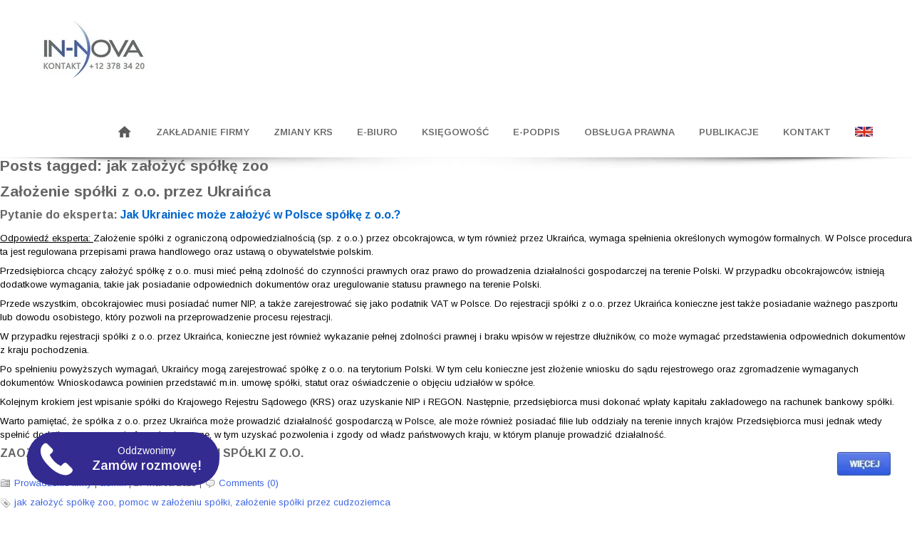

--- FILE ---
content_type: text/html; charset=UTF-8
request_url: https://in-nova.pl/tag/jak-zalozyc-spolke-zoo/
body_size: 17824
content:
<!DOCTYPE html>
<!--[if IE 7 ]><html class="ie ie7" dir="ltr" lang="pl-PL"> <![endif]-->
<!--[if IE 8 ]><html class="ie ie8" dir="ltr" lang="pl-PL"> <![endif]-->
<!--[if (gte IE 9)|!(IE)]><!--><html class="ie ie9" dir="ltr" lang="pl-PL"> <!--<![endif]-->
<head>
	<!-- Start cookieyes banner --> <script id="cookieyes" type="text/javascript" src="https://cdn-cookieyes.com/client_data/1059d28ede17ada3ed88147b/script.js"></script> <!-- End cookieyes banner -->
    <meta http-equiv="Content-Type" content="text/html; charset=UTF-8">

    <!-- Mobile Specific Metas
   ================================================== -->
            <meta name="viewport" content="width=device-width, initial-scale=1, maximum-scale=1">
        <meta http-equiv="X-UA-Compatible" content="IE=Edge">

    <!-- Favicon && Apple touch -->
    <link rel="shortcut icon" href="https://in-nova.pl/wp-content/uploads/2014/11/EEEkopia.jpg" type="image/x-icon">
    <link rel="apple-touch-icon" href="https://in-nova.pl/wp-content/uploads/2014/11/EEE2.jpg">
    <link rel="apple-touch-icon" sizes="72x72" href="https://in-nova.pl/wp-content/uploads/2014/11/EEE3.jpg">
    <link rel="apple-touch-icon" sizes="114x114" href="https://in-nova.pl/wp-content/uploads/2014/11/EEE4.jpg">

    
    <link rel="pingback" href="https://in-nova.pl/xmlrpc.php">
            <script>
        mixajaxurl = "https://in-nova.pl/wp-admin/admin-ajax.php";
        themerooturl = "https://in-nova.pl/wp-content/themes/corp";
    </script>
    <!--[if IE 8 ]><script>
        var e = ("article,aside,figcaption,figure,footer,header,hgroup,nav,section,time").split(',');
        for (var i = 0; i < e.length; i++) {
            document.createElement(e[i]);
        }
    </script><![endif]-->
    
		<!-- All in One SEO 4.6.7.1 - aioseo.com -->
		<title>jak założyć spółkę zoo | IN-NOVA.pl</title>
		<meta name="robots" content="max-image-preview:large" />
		<meta name="keywords" content="zakładanie spółki zoo,proces rejestracji spółki,działalność jednoosobowa" />
		<link rel="canonical" href="https://in-nova.pl/tag/jak-zalozyc-spolke-zoo/" />
		<meta name="generator" content="All in One SEO (AIOSEO) 4.6.7.1" />
		<meta name="google" content="nositelinkssearchbox" />
		<script type="application/ld+json" class="aioseo-schema">
			{"@context":"https:\/\/schema.org","@graph":[{"@type":"BreadcrumbList","@id":"https:\/\/in-nova.pl\/tag\/jak-zalozyc-spolke-zoo\/#breadcrumblist","itemListElement":[{"@type":"ListItem","@id":"https:\/\/in-nova.pl\/#listItem","position":1,"name":"Dom","item":"https:\/\/in-nova.pl\/","nextItem":"https:\/\/in-nova.pl\/tag\/jak-zalozyc-spolke-zoo\/#listItem"},{"@type":"ListItem","@id":"https:\/\/in-nova.pl\/tag\/jak-zalozyc-spolke-zoo\/#listItem","position":2,"name":"jak za\u0142o\u017cy\u0107 sp\u00f3\u0142k\u0119 zoo","previousItem":"https:\/\/in-nova.pl\/#listItem"}]},{"@type":"CollectionPage","@id":"https:\/\/in-nova.pl\/tag\/jak-zalozyc-spolke-zoo\/#collectionpage","url":"https:\/\/in-nova.pl\/tag\/jak-zalozyc-spolke-zoo\/","name":"jak za\u0142o\u017cy\u0107 sp\u00f3\u0142k\u0119 zoo | IN-NOVA.pl","inLanguage":"pl-PL","isPartOf":{"@id":"https:\/\/in-nova.pl\/#website"},"breadcrumb":{"@id":"https:\/\/in-nova.pl\/tag\/jak-zalozyc-spolke-zoo\/#breadcrumblist"}},{"@type":"Organization","@id":"https:\/\/in-nova.pl\/#organization","name":"Biuro rachunkowe IN-NOVA","description":"rejestracja sp\u00f3\u0142ek, ksi\u0119gowo\u015b\u0107, doradztwo","url":"https:\/\/in-nova.pl\/","sameAs":["https:\/\/www.facebook.com\/uslugi.finansowe.in.nova"]},{"@type":"WebSite","@id":"https:\/\/in-nova.pl\/#website","url":"https:\/\/in-nova.pl\/","name":"IN-NOVA.pl","description":"rejestracja sp\u00f3\u0142ek, ksi\u0119gowo\u015b\u0107, doradztwo","inLanguage":"pl-PL","publisher":{"@id":"https:\/\/in-nova.pl\/#organization"}}]}
		</script>
		<!-- All in One SEO -->

<link rel='dns-prefetch' href='//www.googletagmanager.com' />
<link rel='dns-prefetch' href='//fonts.googleapis.com' />
<link rel="alternate" type="application/rss+xml" title="IN-NOVA.pl &raquo; Kanał z wpisami" href="https://in-nova.pl/feed/" />
<link rel="alternate" type="application/rss+xml" title="IN-NOVA.pl &raquo; Kanał z komentarzami" href="https://in-nova.pl/comments/feed/" />
<link rel="alternate" type="application/rss+xml" title="IN-NOVA.pl &raquo; Kanał z wpisami otagowanymi jako jak założyć spółkę zoo" href="https://in-nova.pl/tag/jak-zalozyc-spolke-zoo/feed/" />
<script type="text/javascript">
/* <![CDATA[ */
window._wpemojiSettings = {"baseUrl":"https:\/\/s.w.org\/images\/core\/emoji\/15.0.3\/72x72\/","ext":".png","svgUrl":"https:\/\/s.w.org\/images\/core\/emoji\/15.0.3\/svg\/","svgExt":".svg","source":{"concatemoji":"https:\/\/in-nova.pl\/wp-includes\/js\/wp-emoji-release.min.js?ver=6.6.4"}};
/*! This file is auto-generated */
!function(i,n){var o,s,e;function c(e){try{var t={supportTests:e,timestamp:(new Date).valueOf()};sessionStorage.setItem(o,JSON.stringify(t))}catch(e){}}function p(e,t,n){e.clearRect(0,0,e.canvas.width,e.canvas.height),e.fillText(t,0,0);var t=new Uint32Array(e.getImageData(0,0,e.canvas.width,e.canvas.height).data),r=(e.clearRect(0,0,e.canvas.width,e.canvas.height),e.fillText(n,0,0),new Uint32Array(e.getImageData(0,0,e.canvas.width,e.canvas.height).data));return t.every(function(e,t){return e===r[t]})}function u(e,t,n){switch(t){case"flag":return n(e,"\ud83c\udff3\ufe0f\u200d\u26a7\ufe0f","\ud83c\udff3\ufe0f\u200b\u26a7\ufe0f")?!1:!n(e,"\ud83c\uddfa\ud83c\uddf3","\ud83c\uddfa\u200b\ud83c\uddf3")&&!n(e,"\ud83c\udff4\udb40\udc67\udb40\udc62\udb40\udc65\udb40\udc6e\udb40\udc67\udb40\udc7f","\ud83c\udff4\u200b\udb40\udc67\u200b\udb40\udc62\u200b\udb40\udc65\u200b\udb40\udc6e\u200b\udb40\udc67\u200b\udb40\udc7f");case"emoji":return!n(e,"\ud83d\udc26\u200d\u2b1b","\ud83d\udc26\u200b\u2b1b")}return!1}function f(e,t,n){var r="undefined"!=typeof WorkerGlobalScope&&self instanceof WorkerGlobalScope?new OffscreenCanvas(300,150):i.createElement("canvas"),a=r.getContext("2d",{willReadFrequently:!0}),o=(a.textBaseline="top",a.font="600 32px Arial",{});return e.forEach(function(e){o[e]=t(a,e,n)}),o}function t(e){var t=i.createElement("script");t.src=e,t.defer=!0,i.head.appendChild(t)}"undefined"!=typeof Promise&&(o="wpEmojiSettingsSupports",s=["flag","emoji"],n.supports={everything:!0,everythingExceptFlag:!0},e=new Promise(function(e){i.addEventListener("DOMContentLoaded",e,{once:!0})}),new Promise(function(t){var n=function(){try{var e=JSON.parse(sessionStorage.getItem(o));if("object"==typeof e&&"number"==typeof e.timestamp&&(new Date).valueOf()<e.timestamp+604800&&"object"==typeof e.supportTests)return e.supportTests}catch(e){}return null}();if(!n){if("undefined"!=typeof Worker&&"undefined"!=typeof OffscreenCanvas&&"undefined"!=typeof URL&&URL.createObjectURL&&"undefined"!=typeof Blob)try{var e="postMessage("+f.toString()+"("+[JSON.stringify(s),u.toString(),p.toString()].join(",")+"));",r=new Blob([e],{type:"text/javascript"}),a=new Worker(URL.createObjectURL(r),{name:"wpTestEmojiSupports"});return void(a.onmessage=function(e){c(n=e.data),a.terminate(),t(n)})}catch(e){}c(n=f(s,u,p))}t(n)}).then(function(e){for(var t in e)n.supports[t]=e[t],n.supports.everything=n.supports.everything&&n.supports[t],"flag"!==t&&(n.supports.everythingExceptFlag=n.supports.everythingExceptFlag&&n.supports[t]);n.supports.everythingExceptFlag=n.supports.everythingExceptFlag&&!n.supports.flag,n.DOMReady=!1,n.readyCallback=function(){n.DOMReady=!0}}).then(function(){return e}).then(function(){var e;n.supports.everything||(n.readyCallback(),(e=n.source||{}).concatemoji?t(e.concatemoji):e.wpemoji&&e.twemoji&&(t(e.twemoji),t(e.wpemoji)))}))}((window,document),window._wpemojiSettings);
/* ]]> */
</script>
<link rel='stylesheet' id='cf7ic_style-css' href='https://in-nova.pl/wp-content/plugins/contact-form-7-image-captcha/css/cf7ic-style.css?ver=3.3.7' type='text/css' media='all' />
<style id='wp-emoji-styles-inline-css' type='text/css'>

	img.wp-smiley, img.emoji {
		display: inline !important;
		border: none !important;
		box-shadow: none !important;
		height: 1em !important;
		width: 1em !important;
		margin: 0 0.07em !important;
		vertical-align: -0.1em !important;
		background: none !important;
		padding: 0 !important;
	}
</style>
<link rel='stylesheet' id='wp-block-library-css' href='https://in-nova.pl/wp-includes/css/dist/block-library/style.min.css?ver=6.6.4' type='text/css' media='all' />
<style id='classic-theme-styles-inline-css' type='text/css'>
/*! This file is auto-generated */
.wp-block-button__link{color:#fff;background-color:#32373c;border-radius:9999px;box-shadow:none;text-decoration:none;padding:calc(.667em + 2px) calc(1.333em + 2px);font-size:1.125em}.wp-block-file__button{background:#32373c;color:#fff;text-decoration:none}
</style>
<style id='global-styles-inline-css' type='text/css'>
:root{--wp--preset--aspect-ratio--square: 1;--wp--preset--aspect-ratio--4-3: 4/3;--wp--preset--aspect-ratio--3-4: 3/4;--wp--preset--aspect-ratio--3-2: 3/2;--wp--preset--aspect-ratio--2-3: 2/3;--wp--preset--aspect-ratio--16-9: 16/9;--wp--preset--aspect-ratio--9-16: 9/16;--wp--preset--color--black: #000000;--wp--preset--color--cyan-bluish-gray: #abb8c3;--wp--preset--color--white: #ffffff;--wp--preset--color--pale-pink: #f78da7;--wp--preset--color--vivid-red: #cf2e2e;--wp--preset--color--luminous-vivid-orange: #ff6900;--wp--preset--color--luminous-vivid-amber: #fcb900;--wp--preset--color--light-green-cyan: #7bdcb5;--wp--preset--color--vivid-green-cyan: #00d084;--wp--preset--color--pale-cyan-blue: #8ed1fc;--wp--preset--color--vivid-cyan-blue: #0693e3;--wp--preset--color--vivid-purple: #9b51e0;--wp--preset--gradient--vivid-cyan-blue-to-vivid-purple: linear-gradient(135deg,rgba(6,147,227,1) 0%,rgb(155,81,224) 100%);--wp--preset--gradient--light-green-cyan-to-vivid-green-cyan: linear-gradient(135deg,rgb(122,220,180) 0%,rgb(0,208,130) 100%);--wp--preset--gradient--luminous-vivid-amber-to-luminous-vivid-orange: linear-gradient(135deg,rgba(252,185,0,1) 0%,rgba(255,105,0,1) 100%);--wp--preset--gradient--luminous-vivid-orange-to-vivid-red: linear-gradient(135deg,rgba(255,105,0,1) 0%,rgb(207,46,46) 100%);--wp--preset--gradient--very-light-gray-to-cyan-bluish-gray: linear-gradient(135deg,rgb(238,238,238) 0%,rgb(169,184,195) 100%);--wp--preset--gradient--cool-to-warm-spectrum: linear-gradient(135deg,rgb(74,234,220) 0%,rgb(151,120,209) 20%,rgb(207,42,186) 40%,rgb(238,44,130) 60%,rgb(251,105,98) 80%,rgb(254,248,76) 100%);--wp--preset--gradient--blush-light-purple: linear-gradient(135deg,rgb(255,206,236) 0%,rgb(152,150,240) 100%);--wp--preset--gradient--blush-bordeaux: linear-gradient(135deg,rgb(254,205,165) 0%,rgb(254,45,45) 50%,rgb(107,0,62) 100%);--wp--preset--gradient--luminous-dusk: linear-gradient(135deg,rgb(255,203,112) 0%,rgb(199,81,192) 50%,rgb(65,88,208) 100%);--wp--preset--gradient--pale-ocean: linear-gradient(135deg,rgb(255,245,203) 0%,rgb(182,227,212) 50%,rgb(51,167,181) 100%);--wp--preset--gradient--electric-grass: linear-gradient(135deg,rgb(202,248,128) 0%,rgb(113,206,126) 100%);--wp--preset--gradient--midnight: linear-gradient(135deg,rgb(2,3,129) 0%,rgb(40,116,252) 100%);--wp--preset--font-size--small: 13px;--wp--preset--font-size--medium: 20px;--wp--preset--font-size--large: 36px;--wp--preset--font-size--x-large: 42px;--wp--preset--spacing--20: 0.44rem;--wp--preset--spacing--30: 0.67rem;--wp--preset--spacing--40: 1rem;--wp--preset--spacing--50: 1.5rem;--wp--preset--spacing--60: 2.25rem;--wp--preset--spacing--70: 3.38rem;--wp--preset--spacing--80: 5.06rem;--wp--preset--shadow--natural: 6px 6px 9px rgba(0, 0, 0, 0.2);--wp--preset--shadow--deep: 12px 12px 50px rgba(0, 0, 0, 0.4);--wp--preset--shadow--sharp: 6px 6px 0px rgba(0, 0, 0, 0.2);--wp--preset--shadow--outlined: 6px 6px 0px -3px rgba(255, 255, 255, 1), 6px 6px rgba(0, 0, 0, 1);--wp--preset--shadow--crisp: 6px 6px 0px rgba(0, 0, 0, 1);}:where(.is-layout-flex){gap: 0.5em;}:where(.is-layout-grid){gap: 0.5em;}body .is-layout-flex{display: flex;}.is-layout-flex{flex-wrap: wrap;align-items: center;}.is-layout-flex > :is(*, div){margin: 0;}body .is-layout-grid{display: grid;}.is-layout-grid > :is(*, div){margin: 0;}:where(.wp-block-columns.is-layout-flex){gap: 2em;}:where(.wp-block-columns.is-layout-grid){gap: 2em;}:where(.wp-block-post-template.is-layout-flex){gap: 1.25em;}:where(.wp-block-post-template.is-layout-grid){gap: 1.25em;}.has-black-color{color: var(--wp--preset--color--black) !important;}.has-cyan-bluish-gray-color{color: var(--wp--preset--color--cyan-bluish-gray) !important;}.has-white-color{color: var(--wp--preset--color--white) !important;}.has-pale-pink-color{color: var(--wp--preset--color--pale-pink) !important;}.has-vivid-red-color{color: var(--wp--preset--color--vivid-red) !important;}.has-luminous-vivid-orange-color{color: var(--wp--preset--color--luminous-vivid-orange) !important;}.has-luminous-vivid-amber-color{color: var(--wp--preset--color--luminous-vivid-amber) !important;}.has-light-green-cyan-color{color: var(--wp--preset--color--light-green-cyan) !important;}.has-vivid-green-cyan-color{color: var(--wp--preset--color--vivid-green-cyan) !important;}.has-pale-cyan-blue-color{color: var(--wp--preset--color--pale-cyan-blue) !important;}.has-vivid-cyan-blue-color{color: var(--wp--preset--color--vivid-cyan-blue) !important;}.has-vivid-purple-color{color: var(--wp--preset--color--vivid-purple) !important;}.has-black-background-color{background-color: var(--wp--preset--color--black) !important;}.has-cyan-bluish-gray-background-color{background-color: var(--wp--preset--color--cyan-bluish-gray) !important;}.has-white-background-color{background-color: var(--wp--preset--color--white) !important;}.has-pale-pink-background-color{background-color: var(--wp--preset--color--pale-pink) !important;}.has-vivid-red-background-color{background-color: var(--wp--preset--color--vivid-red) !important;}.has-luminous-vivid-orange-background-color{background-color: var(--wp--preset--color--luminous-vivid-orange) !important;}.has-luminous-vivid-amber-background-color{background-color: var(--wp--preset--color--luminous-vivid-amber) !important;}.has-light-green-cyan-background-color{background-color: var(--wp--preset--color--light-green-cyan) !important;}.has-vivid-green-cyan-background-color{background-color: var(--wp--preset--color--vivid-green-cyan) !important;}.has-pale-cyan-blue-background-color{background-color: var(--wp--preset--color--pale-cyan-blue) !important;}.has-vivid-cyan-blue-background-color{background-color: var(--wp--preset--color--vivid-cyan-blue) !important;}.has-vivid-purple-background-color{background-color: var(--wp--preset--color--vivid-purple) !important;}.has-black-border-color{border-color: var(--wp--preset--color--black) !important;}.has-cyan-bluish-gray-border-color{border-color: var(--wp--preset--color--cyan-bluish-gray) !important;}.has-white-border-color{border-color: var(--wp--preset--color--white) !important;}.has-pale-pink-border-color{border-color: var(--wp--preset--color--pale-pink) !important;}.has-vivid-red-border-color{border-color: var(--wp--preset--color--vivid-red) !important;}.has-luminous-vivid-orange-border-color{border-color: var(--wp--preset--color--luminous-vivid-orange) !important;}.has-luminous-vivid-amber-border-color{border-color: var(--wp--preset--color--luminous-vivid-amber) !important;}.has-light-green-cyan-border-color{border-color: var(--wp--preset--color--light-green-cyan) !important;}.has-vivid-green-cyan-border-color{border-color: var(--wp--preset--color--vivid-green-cyan) !important;}.has-pale-cyan-blue-border-color{border-color: var(--wp--preset--color--pale-cyan-blue) !important;}.has-vivid-cyan-blue-border-color{border-color: var(--wp--preset--color--vivid-cyan-blue) !important;}.has-vivid-purple-border-color{border-color: var(--wp--preset--color--vivid-purple) !important;}.has-vivid-cyan-blue-to-vivid-purple-gradient-background{background: var(--wp--preset--gradient--vivid-cyan-blue-to-vivid-purple) !important;}.has-light-green-cyan-to-vivid-green-cyan-gradient-background{background: var(--wp--preset--gradient--light-green-cyan-to-vivid-green-cyan) !important;}.has-luminous-vivid-amber-to-luminous-vivid-orange-gradient-background{background: var(--wp--preset--gradient--luminous-vivid-amber-to-luminous-vivid-orange) !important;}.has-luminous-vivid-orange-to-vivid-red-gradient-background{background: var(--wp--preset--gradient--luminous-vivid-orange-to-vivid-red) !important;}.has-very-light-gray-to-cyan-bluish-gray-gradient-background{background: var(--wp--preset--gradient--very-light-gray-to-cyan-bluish-gray) !important;}.has-cool-to-warm-spectrum-gradient-background{background: var(--wp--preset--gradient--cool-to-warm-spectrum) !important;}.has-blush-light-purple-gradient-background{background: var(--wp--preset--gradient--blush-light-purple) !important;}.has-blush-bordeaux-gradient-background{background: var(--wp--preset--gradient--blush-bordeaux) !important;}.has-luminous-dusk-gradient-background{background: var(--wp--preset--gradient--luminous-dusk) !important;}.has-pale-ocean-gradient-background{background: var(--wp--preset--gradient--pale-ocean) !important;}.has-electric-grass-gradient-background{background: var(--wp--preset--gradient--electric-grass) !important;}.has-midnight-gradient-background{background: var(--wp--preset--gradient--midnight) !important;}.has-small-font-size{font-size: var(--wp--preset--font-size--small) !important;}.has-medium-font-size{font-size: var(--wp--preset--font-size--medium) !important;}.has-large-font-size{font-size: var(--wp--preset--font-size--large) !important;}.has-x-large-font-size{font-size: var(--wp--preset--font-size--x-large) !important;}
:where(.wp-block-post-template.is-layout-flex){gap: 1.25em;}:where(.wp-block-post-template.is-layout-grid){gap: 1.25em;}
:where(.wp-block-columns.is-layout-flex){gap: 2em;}:where(.wp-block-columns.is-layout-grid){gap: 2em;}
:root :where(.wp-block-pullquote){font-size: 1.5em;line-height: 1.6;}
</style>
<link rel='stylesheet' id='layerslider_css-css' href='https://in-nova.pl/wp-content/plugins/LayerSlider/css/layerslider.css?ver=4.6.0' type='text/css' media='all' />
<link rel='stylesheet' id='jquery-ui-style-css' href='https://in-nova.pl/wp-content/plugins/call-leads/assets/css/jquery-ui.css?ver=1.0' type='text/css' media='all' />
<link rel='stylesheet' id='contact-form-7-css' href='https://in-nova.pl/wp-content/plugins/contact-form-7/includes/css/styles.css?ver=6.0.2' type='text/css' media='all' />
<link rel='stylesheet' id='css_default_style-css' href='https://in-nova.pl/wp-content/themes/corp/style.css?ver=6.6.4' type='text/css' media='all' />
<link rel='stylesheet' id='css_core_css-css' href='https://in-nova.pl/wp-content/themes/corp/css/core/core.css?ver=6.6.4' type='text/css' media='all' />
<link rel='stylesheet' id='css_bootstrap-css' href='https://in-nova.pl/wp-content/themes/corp/css/bootstrap.css?ver=6.6.4' type='text/css' media='all' />
<link rel='stylesheet' id='css_bootstrap_responsive-css' href='https://in-nova.pl/wp-content/themes/corp/css/bootstrap-responsive.css?ver=6.6.4' type='text/css' media='all' />
<link rel='stylesheet' id='css_theme-css' href='https://in-nova.pl/wp-content/themes/corp/css/theme.css?ver=6.6.4' type='text/css' media='all' />
<link rel='stylesheet' id='css_core_php-css' href='https://in-nova.pl/wp-content/themes/corp/css/core/core.php?ver=6.6.4' type='text/css' media='all' />
<link rel='stylesheet' id='AllFonts-css' href='https://fonts.googleapis.com/css?family=Arimo%3A400%2C600%2C700%2C800%2C400italic%2C600italic%2C700italic%7CArimo%3A400%2C600%2C700%2C800%2C400italic%2C600italic%2C700italic%7CArimo%3A400%2C600%2C700%2C800%2C400italic%2C600italic%2C700italic&#038;ver=6.6.4' type='text/css' media='all' />
<script type="text/javascript" src="https://in-nova.pl/wp-includes/js/jquery/jquery.min.js?ver=3.7.1" id="jquery-core-js"></script>
<script type="text/javascript" src="https://in-nova.pl/wp-includes/js/jquery/jquery-migrate.min.js?ver=3.4.1" id="jquery-migrate-js"></script>
<script type="text/javascript" src="https://in-nova.pl/wp-content/plugins/LayerSlider/js/layerslider.kreaturamedia.jquery.js?ver=4.6.0" id="layerslider_js-js"></script>
<script type="text/javascript" src="https://in-nova.pl/wp-content/plugins/LayerSlider/js/jquery-easing-1.3.js?ver=1.3.0" id="jquery_easing-js"></script>
<script type="text/javascript" src="https://in-nova.pl/wp-content/plugins/LayerSlider/js/jquerytransit.js?ver=0.9.9" id="transit-js"></script>
<script type="text/javascript" src="https://in-nova.pl/wp-content/plugins/LayerSlider/js/layerslider.transitions.js?ver=4.6.0" id="layerslider_transitions-js"></script>
<script type="text/javascript" src="https://in-nova.pl/wp-content/themes/corp/js/run.js?ver=6.6.4" id="js_run-js"></script>

<!-- Fragment znacznika Google (gtag.js) dodany przez Site Kit -->
<!-- Fragment Google Analytics dodany przez Site Kit -->
<script type="text/javascript" src="https://www.googletagmanager.com/gtag/js?id=GT-KV5FPTV" id="google_gtagjs-js" async></script>
<script type="text/javascript" id="google_gtagjs-js-after">
/* <![CDATA[ */
window.dataLayer = window.dataLayer || [];function gtag(){dataLayer.push(arguments);}
gtag("set","linker",{"domains":["in-nova.pl"]});
gtag("js", new Date());
gtag("set", "developer_id.dZTNiMT", true);
gtag("config", "GT-KV5FPTV");
/* ]]> */
</script>
<link rel="https://api.w.org/" href="https://in-nova.pl/wp-json/" /><link rel="alternate" title="JSON" type="application/json" href="https://in-nova.pl/wp-json/wp/v2/tags/494" /><link rel="EditURI" type="application/rsd+xml" title="RSD" href="https://in-nova.pl/xmlrpc.php?rsd" />
<meta name="generator" content="WordPress 6.6.4" />
<meta name="generator" content="Site Kit by Google 1.171.0" /><!-- Analytics by WP Statistics v14.9.2 - https://wp-statistics.com/ -->

	
</head>

<body data-rsssl=1 class="archive tag tag-jak-zalozyc-spolke-zoo tag-494">
<header class="type0">

    <div class="header_wrapper container">
        <a href="https://in-nova.pl" class="logo"><img src="https://in-nova.pl/wp-content/uploads/2014/11/IekEUAK.png" alt=""  width="150" height="120" class="logo_def"><img src="https://in-nova.pl/wp-content/uploads/2014/11/IekEUAK.png" alt="" width="150" height="120" class="logo_retina"></a>
        <nav>
            <div class="menu-wlasciwe-menu-container"><ul id="menu-wlasciwe-menu" class="menu"><li id="menu-item-1762" class="menu-item menu-item-type-post_type menu-item-object-page menu-item-home menu-item-1762"><a href="https://in-nova.pl/"><img src="https://in-nova.pl/wp-content/uploads/2017/05/home-1.png"></a></li>
<li id="menu-item-1812" class="menu-item menu-item-type-custom menu-item-object-custom menu-item-has-children menu-item-1812"><a>ZAKŁADANIE FIRMY</a>
<ul class="sub-menu">
	<li id="menu-item-1760" class="menu-item menu-item-type-post_type menu-item-object-page menu-item-1760"><a href="https://in-nova.pl/rejestracja-spolki-z-oo/">Rejestracja spółki <br> z o.o.</a></li>
	<li id="menu-item-6857" class="menu-item menu-item-type-post_type menu-item-object-page menu-item-6857"><a href="https://in-nova.pl/zakladanie-prostej-spolki-akcyjnej/">Rejestracja prostej spółki akcyjnej</a></li>
	<li id="menu-item-1759" class="menu-item menu-item-type-post_type menu-item-object-page menu-item-1759"><a href="https://in-nova.pl/rejestracja-spolki-komandytowej/">Rejestracja spółki komandytowej</a></li>
	<li id="menu-item-3797" class="menu-item menu-item-type-post_type menu-item-object-page menu-item-3797"><a href="https://in-nova.pl/rejestracja-spolki-jawnej/">Rejestracja spółki jawnej</a></li>
	<li id="menu-item-1758" class="menu-item menu-item-type-post_type menu-item-object-page menu-item-1758"><a href="https://in-nova.pl/polaczenie-sp-z-o-o-i-komandytowej/">Połączenie sp. z o.o.<br> i komandytowej</a></li>
	<li id="menu-item-5480" class="menu-item menu-item-type-post_type menu-item-object-page menu-item-5480"><a href="https://in-nova.pl/rejestracja-jednoosobowej-dzialalnosci-gospodarczej/">Rejestracja działalności gospodarczej</a></li>
	<li id="menu-item-7893" class="menu-item menu-item-type-post_type menu-item-object-page menu-item-7893"><a href="https://in-nova.pl/rejestracja-fundacji-przeprowadzenie-procedury-w-krs/">Rejestracja fundacji</a></li>
	<li id="menu-item-6208" class="menu-item menu-item-type-post_type menu-item-object-page menu-item-6208"><a href="https://in-nova.pl/zalozenie-oddzialu-firmy-zagranicznej-w-polsce/">Założenie oddziału firmy zagranicznej w Polsce</a></li>
	<li id="menu-item-4927" class="menu-item menu-item-type-post_type menu-item-object-page menu-item-4927"><a href="https://in-nova.pl/uslugi-dla-obcokrajowcow/">Dla obcokrajowców</a></li>
</ul>
</li>
<li id="menu-item-6903" class="menu-item menu-item-type-post_type menu-item-object-page menu-item-6903"><a href="https://in-nova.pl/aktualizacja-danych-w-krs/">ZMIANY KRS</a></li>
<li id="menu-item-5275" class="menu-item menu-item-type-post_type menu-item-object-page menu-item-5275"><a href="https://in-nova.pl/wirtualne-biuro/">E-BIURO</a></li>
<li id="menu-item-1754" class="menu-item menu-item-type-post_type menu-item-object-page menu-item-has-children menu-item-1754"><a href="https://in-nova.pl/ksiegowosc/">KSIĘGOWOŚĆ</a>
<ul class="sub-menu">
	<li id="menu-item-1753" class="menu-item menu-item-type-post_type menu-item-object-page menu-item-1753"><a href="https://in-nova.pl/uslugi-ksiegowe/">Usługi księgowe</a></li>
	<li id="menu-item-5008" class="menu-item menu-item-type-post_type menu-item-object-page menu-item-5008"><a href="https://in-nova.pl/doradztwo-ksiegowe/">Doradztwo księgowe</a></li>
	<li id="menu-item-1752" class="menu-item menu-item-type-post_type menu-item-object-page menu-item-1752"><a href="https://in-nova.pl/doradztwo-podatkowe/">Doradztwo podatkowe</a></li>
	<li id="menu-item-1751" class="menu-item menu-item-type-post_type menu-item-object-page menu-item-1751"><a href="https://in-nova.pl/kadry-i-place/">Kadry i Płace</a></li>
	<li id="menu-item-7646" class="menu-item menu-item-type-post_type menu-item-object-page menu-item-7646"><a href="https://in-nova.pl/sprawozdanie-finansowe/">Sprawozdanie finansowe</a></li>
</ul>
</li>
<li id="menu-item-6026" class="menu-item menu-item-type-post_type menu-item-object-page menu-item-6026"><a href="https://in-nova.pl/e-podpis/">E-PODPIS</a></li>
<li id="menu-item-7581" class="menu-item menu-item-type-custom menu-item-object-custom menu-item-has-children menu-item-7581"><a>OBSŁUGA PRAWNA</a>
<ul class="sub-menu">
	<li id="menu-item-7338" class="menu-item menu-item-type-post_type menu-item-object-page menu-item-7338"><a href="https://in-nova.pl/uzupelnianie-brakow-we-wnioskach-krs/">Uzupełnianie braków we wnioskach KRS</a></li>
	<li id="menu-item-7596" class="menu-item menu-item-type-post_type menu-item-object-page menu-item-7596"><a href="https://in-nova.pl/likwidacja-spolki/">Likwidacja spółki</a></li>
	<li id="menu-item-7598" class="menu-item menu-item-type-post_type menu-item-object-page menu-item-7598"><a href="https://in-nova.pl/zawieszenie-spolki/">Zawieszenie spółki</a></li>
</ul>
</li>
<li id="menu-item-2202" class="menu-item menu-item-type-post_type menu-item-object-page current_page_parent menu-item-2202"><a href="https://in-nova.pl/publicystyka/">PUBLIKACJE</a></li>
<li id="menu-item-1780" class="menu-item menu-item-type-post_type menu-item-object-page menu-item-1780"><a href="https://in-nova.pl/kontakt/">KONTAKT</a></li>
<li id="menu-item-6905" class="menu-item menu-item-type-post_type menu-item-object-page menu-item-6905"><a href="https://in-nova.pl/our-offer/"><img src="https://in-nova.pl/wp-content/uploads/2017/03/in-nova-oferta.png"></a></li>
</ul></div>            <div class="clear"></div>
        </nav>
		<div class="head_search">
			<form name="search_form" method="get" action="https://in-nova.pl" class="search_form">
    <input type="text" name="s" value="Szukaj..." title="Szukaj..." class="field_search">
</form>		</div>
    </div><!-- .header_block -->
</header>

<div class="main_wrapper">

<div id="content">
	<div id="content-inner">

<div id="main">


 <h2 id="sectiontitle">Posts tagged: jak założyć spółkę zoo</h2>

		
				
	<div class="post" id="post-7650">
	
			
		<h2><a href="https://in-nova.pl/zalozenie-spolki-z-o-o-przez-ukrainca/" rel="bookmark" title="Permanent Link to Założenie spółki z o.o. przez Ukraińca">Założenie spółki z o.o. przez Ukraińca</a></h2>
<div class="entry">
				<h4><span style="text-decoration: underline;">Pytanie do eksperta:</span> <span style="color: #0066cc;">Jak Ukrainiec może założyć w Polsce spółkę z o.o.?</span></h4>
<p><span style="text-decoration: underline;"><strong><span style="color: #000000; text-decoration: underline;">Odpowiedź eksperta: </span> </strong></span><span style="color: #000000;">Założenie spółki z ograniczoną odpowiedzialnością (sp. z o.o.) przez obcokrajowca, w tym również przez Ukraińca, wymaga spełnienia określonych wymogów formalnych. W Polsce procedura ta jest regulowana przepisami prawa handlowego oraz ustawą o obywatelstwie polskim.</span></p>
<p><span style="color: #000000;">Przedsiębiorca chcący założyć spółkę z o.o. musi mieć pełną zdolność do czynności prawnych oraz prawo do prowadzenia działalności gospodarczej na terenie Polski. W przypadku obcokrajowców, istnieją dodatkowe wymagania, takie jak posiadanie odpowiednich dokumentów oraz uregulowanie statusu prawnego na terenie Polski.</span></p>
<p><span style="color: #000000;">Przede wszystkim, obcokrajowiec musi posiadać numer NIP, a także zarejestrować się jako podatnik VAT w Polsce. Do rejestracji spółki z o.o. przez Ukraińca konieczne jest także posiadanie ważnego paszportu lub dowodu osobistego, który pozwoli na przeprowadzenie procesu rejestracji.</span></p>
<p><span style="color: #000000;">W przypadku rejestracji spółki z o.o. przez Ukraińca, konieczne jest również wykazanie pełnej zdolności prawnej i braku wpisów w rejestrze dłużników, co może wymagać przedstawienia odpowiednich dokumentów z kraju pochodzenia.</span></p>
<p><span style="color: #000000;">Po spełnieniu powyższych wymagań, Ukraińcy mogą zarejestrować spółkę z o.o. na terytorium Polski. W tym celu konieczne jest złożenie wniosku do sądu rejestrowego oraz zgromadzenie wymaganych dokumentów. Wnioskodawca powinien przedstawić m.in. umowę spółki, statut oraz oświadczenie o objęciu udziałów w spółce.</span></p>
<p><span style="color: #000000;">Kolejnym krokiem jest wpisanie spółki do Krajowego Rejestru Sądowego (KRS) oraz uzyskanie NIP i REGON. Następnie, przedsiębiorca musi dokonać wpłaty kapitału zakładowego na rachunek bankowy spółki.</span></p>
<p><span style="color: #000000;">Warto pamiętać, że spółka z o.o. przez Ukraińca może prowadzić działalność gospodarczą w Polsce, ale może również posiadać filie lub oddziały na terenie innych krajów. Przedsiębiorca musi jednak wtedy spełnić dodatkowe wymagania formalne i prawne, w tym uzyskać pozwolenia i zgody od władz państwowych kraju, w którym planuje prowadzić działalność.</span></p>
<h4><span style="text-decoration: underline;"> ZAOZNAJ SIE Z OFERTĄ REJESTRACJI SPÓŁKI Z O.O. </span> <span style="color: #0066cc;"><a href="https://in-nova.pl/rejestracja-spolki-z-oo/"><img decoding="async" class="size-full wp-image-3899 alignright" src="https://in-nova.pl/wp-content/uploads/2016/06/więcej.png" alt="więcej" width="136" height="36" /> </a></span></h4>
				<div style="clear:both"></div>
		</div>
	
		<div class="postmetadata">
		
			<p><img style="vertical-align:-5px;" alt="categories" src="https://in-nova.pl/wp-content/themes/corp/images/category.gif" height="16" width="16" /> <a href="https://in-nova.pl/kategoria/firma/" rel="category tag">Prowadzenie firmy</a> | <a href="https://in-nova.pl/author/admin/" title="Wpisy od admin" rel="author">admin</a> | 27 marca 2023 | <img style="vertical-align:-5px;" alt="comments" src="https://in-nova.pl/wp-content/themes/corp/images/comment.gif" height="16" width="16" /> <a href="https://in-nova.pl/zalozenie-spolki-z-o-o-przez-ukrainca/#respond">Comments (0)</a> </p>
			 		 		  	<p><img style="vertical-align:-5px;" alt="categories" src="https://in-nova.pl/wp-content/themes/corp/images/tag.gif" height="16" width="16" /> <a href="https://in-nova.pl/tag/jak-zalozyc-spolke-zoo/" rel="tag">jak założyć spółkę zoo</a>, <a href="https://in-nova.pl/tag/pomoc-w-zalozeniu-spolki/" rel="tag">pomoc w założeniu spółki</a>, <a href="https://in-nova.pl/tag/zalozenie-spolki-przez-cudzoziemca/" rel="tag">założenie spółki przez cudzoziemca</a></p>
					
			</div> 
	
		
		
				
		
		</div>
		
		


				
	<div class="post" id="post-5505">
	
			
		<h2><a href="https://in-nova.pl/rejestracja-jednoosobowej-dzialalnosci/" rel="bookmark" title="Permanent Link to Rejestracja jednoosobowej działalności">Rejestracja jednoosobowej działalności</a></h2>
<div class="entry">
				<h4>Pytanie do eksperta: <span style="color: #0066cc;">Jak zarejestrować jednoosobową działalność gospodarczą?</span></h4>
<p><span style="text-decoration: underline;">Odpowiedź eksperta:</span><span style="color: #000000;">Jednoosobowa działalność gospodarcza to forma prawna działalności, która w naszym kraju wybierana jest najczęściej. Cieszy się ona popularnością zwłaszcza u osób, które po raz pierwszy rozpoczynają własny biznes. </span></p>
<p><span style="color: #000000;">Rejestracja jednoosobowej działalności gospodarczej jest całkowicie bezpłatna. Założenie działalności w tej formie jest bardzo proste. Dzięki zasadzie jednego okienka przedsiębiorca dokonuje rejestracji poprzez wypełnienie jednego wniosku, nie musi on być obecny w każdym urzędzie.<br />
</span></p>
<p><span style="color: #000000;">Wniosek o rejestrację jednoosobowej działalności gospodarczej można wypełnić w wersji papierowej oraz złożyć go osobiście w urzędzie miasta lub urzędzie gminy. Drugą możliwością jest wypełnienie elektronicznego wniosku, który dostępny jest na stronie Centralnej Ewidencji i Informacji o Działalności Gospodarczej. Wnioske składany jest do CEIDG, jednak przed jego złożeniem należy wybrać formę opodatkowania działalności. Konieczny jest także wybór kodów PKD, które będą odpowiadać profilowi prowadzonej działalności. Numer REGON oraz NIP nadawany jest automatycznie po złożeniu wniosku do CEIDG. W ciągu siedmiu dni od daty rozpoczęcia działalności gospodarczej trzeba zgłosić siebie do ubezpieczeń w Zakładzie Ubezpieczeń Społecznych.<br />
</span></p>
<p><span style="color: #000000;">Nasza firma oferuje profesjonalną pomoc podczas założenia jednoosobowej działalności gospodarczej. Pomagamy w wypełnianiu wniosku oraz w doborze numerów PKD. W swojej ofercie posiadamy także inne usługi m.in. wirtualne biuro oraz usługi księgowe w atrakcyjnych cenach. Zapraszamy zainteresowane osoby do kontaktu!<br />
</span></p>
<h4><span style="text-decoration: underline;"> ZAPOZNAJ SIĘ Z OFERTĄ DOTYCZĄCĄ REJESTRACJI SPÓŁEK Z O.O.</span> <span style="color: #0066cc;"><a href="https://in-nova.pl/rejestracja-spolki-z-oo/"><img decoding="async" class="size-full wp-image-3899 alignright" src="https://in-nova.pl/wp-content/uploads/2016/06/więcej.png" alt="więcej" width="136" height="36" /> </a></span></h4>
				<div style="clear:both"></div>
		</div>
	
		<div class="postmetadata">
		
			<p><img style="vertical-align:-5px;" alt="categories" src="https://in-nova.pl/wp-content/themes/corp/images/category.gif" height="16" width="16" /> <a href="https://in-nova.pl/kategoria/firma/" rel="category tag">Prowadzenie firmy</a> | <a href="https://in-nova.pl/author/admin/" title="Wpisy od admin" rel="author">admin</a> | 14 lutego 2018 | <img style="vertical-align:-5px;" alt="comments" src="https://in-nova.pl/wp-content/themes/corp/images/comment.gif" height="16" width="16" /> <span>Możliwość komentowania <span class="screen-reader-text">Rejestracja jednoosobowej działalności</span> została wyłączona</span> </p>
			 		 		  	<p><img style="vertical-align:-5px;" alt="categories" src="https://in-nova.pl/wp-content/themes/corp/images/tag.gif" height="16" width="16" /> <a href="https://in-nova.pl/tag/jak-zalozyc-spolke-zoo/" rel="tag">jak założyć spółkę zoo</a>, <a href="https://in-nova.pl/tag/rejestracja-spolki/" rel="tag">rejestracja spółki</a>, <a href="https://in-nova.pl/tag/zakladanie-spolek/" rel="tag">zakładanie spółek</a></p>
					
			</div> 
	
		
		
				
		
		</div>
		
		


	
	
	
	<div id="navigation">
			<div class="fleft"></div>
					<div class="fright"> </div>
	</div>
			
	

		
	

	</div> <!-- eof main -->


</div><!-- .main_wrapper -->



<div class="pre_footer">
    <div class="container">
        <aside id="footer_bar" class="row">
            <div class="span3"><div class="sidepanel widget_text"><div class="bg_title"><h4 class="sidebar_header">Adres</h4></div>			<div class="textwidget"><p><span style="color: #ABABAB">ul. Cegielniana 4a, 30-404 Kraków<br />
<span style="color: #ABABAB">Al. Solidarności 117, 00-140 Warszawa</p>
</div>
		</div></div><div class="span3"><div class="sidepanel widget_text"><div class="bg_title"><h4 class="sidebar_header">Kontakt telefoniczny</h4></div>			<div class="textwidget"><p><a href="tel:124420261">+12 442 02 61</a>, <a href="tel:222010705">+22 201 07 05</a><br />
<a href="tel:660022488">660 022 488</a></p>
</div>
		</div></div><div class="span3"><div class="sidepanel widget_text"><div class="bg_title"><h4 class="sidebar_header">Kontakt e-mailowy:</h4></div>			<div class="textwidget"><p><a href="mailto:kontakt@in-nova.pl">kontakt@in-nova.pl</a></p>
</div>
		</div></div><div class="span3"><div class="sidepanel widget_text">			<div class="textwidget"><p><a href="https://in-nova.pl/przetwarzanie-danych-osobowych/">Regulamin korzystania z witryny</a></p>
<p><a href="https://g.page/r/CYNQmoPOvvQpEAE">Wizytówka Google &#8211; IN-NOVA</a></p>
</div>
		</div></div>        </aside>
    </div>
</div><!-- .pre_footer -->

<footer>
    <div class="footer_line container">
        <div class="copyright">
            &copy; 2025 IN-NOVA. Wszystkie prawa zastrzeżone.        </div>
        <div class="socials">
            <ul class="socials_list">
                <li><a target='_blank' href='https://www.facebook.com/uslugi.finansowe.in.nova' class='ico_social-facebook' title='Facebook'></a></li>                                                                                                                                                <li><a target='_blank' href='https://www.youtube.com/user/finanseinnova/' class='ico_social-youtube' title='YouTube'></a></li>                                            </ul>
        </div>
        <div class="clear"></div>
        <a class="btn2top" href="javascript:void(0)"></a>
    </div>
    <div class="footer_border"></div>
    <header class="fixed-menu"></header></footer>


            <div class='on_load_icon_two on_load_icon'>
                <div class='on_load_icon_two_inner'>
                    <div class='on_load_icon_two_icon'>          
            <svg version="1.1" id="Capa_1" xmlns="http://www.w3.org/2000/svg" xmlns:xlink="http://www.w3.org/1999/xlink" x="0px" y="0px" width="348.077px" height="348.077px" viewBox="0 0 348.077 348.077" style="enable-background:new 0 0 348.077 348.077;" xml:space="preserve"> <g> <g> <g> <path d="M340.273,275.083l-53.755-53.761c-10.707-10.664-28.438-10.34-39.518,0.744l-27.082,27.076 c-1.711-0.943-3.482-1.928-5.344-2.973c-17.102-9.476-40.509-22.464-65.14-47.113c-24.704-24.701-37.704-48.144-47.209-65.257 c-1.003-1.813-1.964-3.561-2.913-5.221l18.176-18.149l8.936-8.947c11.097-11.1,11.403-28.826,0.721-39.521L73.39,8.194 C62.708-2.486,44.969-2.162,33.872,8.938l-15.15,15.237l0.414,0.411c-5.08,6.482-9.325,13.958-12.484,22.02 C3.74,54.28,1.927,61.603,1.098,68.941C-6,127.785,20.89,181.564,93.866,254.541c100.875,100.868,182.167,93.248,185.674,92.876 c7.638-0.913,14.958-2.738,22.397-5.627c7.992-3.122,15.463-7.361,21.941-12.43l0.331,0.294l15.348-15.029 C350.631,303.527,350.95,285.795,340.273,275.083z"/> </g> </g> </g> <g> </g> <g> </g> <g> </g> <g> </g> <g> </g> <g> </g> <g> </g> <g> </g> <g> </g> <g> </g> <g> </g> <g> </g> <g> </g> <g> </g> <g> </g> </svg>
        </div>
                    <div class='on_load_icon_two_text'>
                        <div class='on_load_icon_two_text_inner'>
                            <div class='on_load_icon_two_text_one'>Oddzwonimy</div>
                            <div class='on_load_icon_two_text_two'>Zamów rozmowę!</div>
                        </div>
                    </div>
                </div>
                <style>
                    .on_load_icon {font-family: "Open Sans",sans-serif;}
                    .on_load_icon_two { width: 250px;background: #342b91;padding: 12.5px 10px;border-radius: 100px;position: fixed;left: 38px;bottom: 38px;z-index: 99999;cursor:pointer;animation: calds_icon_splash 2s infinite;box-shadow:0 0 0 0 rgba(52,43,145,0.5);}
                    .on_load_icon_two_inner {position: relative;width: 100%;height: 50px;}
                    .on_load_icon_two_icon {float: left;width: 25%;margin-right: 2%;height: 50px;    position: relative;display: table;}
                    .on_load_icon_two_icon svg {fill: #fff;width: 45px;height: 50px;display: table-cell;vertical-align: middle;margin: 0 auto;}
                    .on_load_icon_two_text {width: 73%;float: left;text-align: center;height: 50px;    display: table;}
                    .on_load_icon_two_text_inner {display: table-cell;vertical-align: middle;}
                    .on_load_icon_two_text_one {font-size: 14px;color: rgb(255, 255, 255);font-weight: 300;text-align: center;line-height: 1;}
                    .on_load_icon_two_text_two {font-size: 18px;color: rgb(255, 255, 255);font-weight: 600;text-align: center;margin-top: 5px;line-height: 1;}
                    @keyframes calds_icon_splash{0%{transform(scale(.85));}68%{transform(scale(1));box-shadow:0 0 0 20px rgba(0, 0, 0,0);}100%{transform(scale(.85));box-shadow:0 0 0 20px rgba(0, 0, 0,0);}}
                </style>
            </div>
        <input type="hidden" id="calds_wp_save_nonce" name="calds_wp_save_nonce" value="e2269a1db0" /><input type="hidden" name="_wp_http_referer" value="/tag/jak-zalozyc-spolke-zoo/" />
            <div class="c-dark_overlay c-skin_1 on_click_el"> <!--skin 1 template-->
                <div class="c-dark_overlay_inner"> <!--dark overlay inner-->
                    <div class="c-cont_container"> <!--main container-->
                    <div class="c-cont_container_inner"> <!--main container inner-->
        
            <div class="c-overlay_close"> <!--overlay close-->
                
            <svg version="1.1" xmlns="http://www.w3.org/2000/svg" xmlns:xlink="http://www.w3.org/1999/xlink" x="0px" y="0px" viewBox="0 0 1000 1000" enable-background="new 0 0 1000 1000" xml:space="preserve"><g><path d="M538.7,500L980.5,58.2c6-6,9.5-14.1,9.5-22.3c0-7.1-2.7-13.7-7.5-18.5c-4.8-4.8-11.4-7.5-18.5-7.5c-8.1,0-16.2,3.5-22.2,9.5L500,461.3L58.2,19.5c-6-6-14.1-9.5-22.2-9.5c-7.1,0-13.7,2.7-18.5,7.5C12.7,22.2,10,28.8,10,36c0,8.1,3.5,16.1,9.5,22.2L461.3,500L19.5,941.8c-5.8,5.8-9.1,13.2-9.5,20.9c-0.3,7.6,2.3,14.7,7.4,19.8c4.8,4.8,11.4,7.4,18.5,7.4c8.1,0,16.2-3.4,22.2-9.5L500,538.7l441.8,441.8c11.3,11.3,30.4,12.2,40.7,2c10.7-10.7,9.8-28.9-2-40.7L538.7,500z"/></g></svg>
        
            </div> <!--overlay close end-->
        <div class="c-inner_cont"> <!--overlay inner content--><div class="upper_icon"><div class="upper_icon_inner">
            <svg version="1.1" id="Capa_1" xmlns="http://www.w3.org/2000/svg" xmlns:xlink="http://www.w3.org/1999/xlink" x="0px" y="0px" width="40px" height="40px" viewBox="0 0 32.667 32.667" style="enable-background:new 0 0 32.667 32.667;" xml:space="preserve"> <g> <path d="M16.333,0C7.327,0,0,7.327,0,16.334c0,9.006,7.326,16.333,16.333,16.333c0.557,0,1.007-0.451,1.007-1.006 c0-0.556-0.45-1.007-1.007-1.007c-7.896,0-14.318-6.424-14.318-14.319c0-7.896,6.422-14.32,14.318-14.32 c7.896,0,14.317,6.424,14.317,14.32c0,3.299-1.756,6.571-4.269,7.955c-0.913,0.502-1.903,0.751-2.959,0.761 c0.634-0.378,1.183-0.887,1.591-1.531c0.08-0.121,0.186-0.226,0.238-0.359c0.328-0.789,0.357-1.684,0.555-2.516 c0.243-1.066-4.658-3.143-5.084-1.815c-0.154,0.493-0.39,2.048-0.699,2.458c-0.275,0.365-0.953,0.193-1.377-0.168 c-1.117-0.952-2.364-2.352-3.458-3.457l0.002-0.001c-0.028-0.029-0.062-0.062-0.092-0.091c-0.031-0.03-0.062-0.062-0.093-0.092l0,0 c-1.106-1.093-2.506-2.338-3.457-3.458c-0.36-0.424-0.534-1.1-0.168-1.376c0.41-0.31,1.966-0.543,2.458-0.698 c1.326-0.425-0.75-5.329-1.816-5.084c-0.832,0.195-1.727,0.225-2.516,0.552c-0.134,0.056-0.238,0.16-0.359,0.24 c-2.799,1.775-3.16,6.083-0.428,9.292c1.041,1.228,2.127,2.416,3.245,3.576l-0.006,0.004c0.031,0.031,0.063,0.06,0.095,0.09 c0.03,0.031,0.059,0.062,0.088,0.095l0.006-0.006c1.16,1.118,2.535,2.764,4.769,4.255c4.703,3.141,8.312,2.264,10.438,1.098 c3.67-2.021,5.312-6.338,5.312-9.719C32.667,7.327,25.339,0,16.333,0z"/> </g> <g> </g> <g> </g> <g> </g> <g> </g> <g> </g> <g> </g> <g> </g> <g> </g> <g> </g> <g> </g> <g> </g> <g> </g> <g> </g> <g> </g> <g> </g> </svg>
        </div></div><div class="c-inner_content">
                <div class="c-inner_cont_h2"> <!--overlay inner content title-->
                    Chcesz żebyśmy zadzwonili do Ciebie?
                </div> <!--overlay inner content title end-->      
           
                <div class="c-inner_cont_h5"> <!--overlay inner content sub title-->
                    Podaj nam swój numer telefonu, oddzwonimy najszybciej jak to możliwe.
                </div> <!--overlay inner content sub title end-->      
           <div class="c-inner_cont_data"> <!--overlay inner content data--><form action="" id="calds_front_submission"><!--calds overlay form--><input type="hidden" id="calds_wp_save_nonce" name="calds_wp_save_nonce" value="e2269a1db0" /><input type="hidden" name="_wp_http_referer" value="/tag/jak-zalozyc-spolke-zoo/" /><div class="c-inner_cont_data_when"> <!--overlay inner content data when--><div class="c-clear_fix"></div></div> <!--overlay inner content data when end--><div class="c-inner_cont_data_info"> <!--overlay inner content data info-->
                <div class="c-custom_input_cont">
                    <input type="text" name="c-inner_cont_phone" class="c-inner_cont_phone c-custom_input" placeholder="Numer telefonu" />
                    <label class="c-label-input" for="c-inner_cont_phone">
                        <span class="c-icon"><i class="demo-icon icon-phone-1">&#xe805;</i></span>
                    </label>
                </div>
            </div> <!--overlay inner content data info end-->
             <div class="c-inner_cont_data_submit">
                <div class="c-inner_cont_submit c-custom_input_cont">
                    <input type="submit" name="c-inner_cont_submit" class="c-custom_input_submit" value="ZAMAWIAM ROZMOWĘ" />
                </div>
            </div>
        </form><!--calds overlay form end--></div> <!--overlay inner content data end--></div>
            </div> <!--overlay inner content end-->
            </div> <!--main container inner end-->
            </div> <!--main container end-->
            </div> <!--dark overlay inner end-->
        
                    <style>
                        .upper_icon_inner {text-align: center;display: block;height: 40px;}
                        .upper_icon img{max-width: 40px;}
                        .upper_icon svg{fill: #342b91;width: 40px;height: 40px;}
                        @font-face { font-family: "fontello"; src: url("https://in-nova.pl/wp-content/plugins/call-leads/assets/font/fontello.eot?49888072"); src: url("https://in-nova.pl/wp-content/plugins/call-leads/assets/font/fontello.eot?49888072#iefix") format("embedded-opentype"), url("https://in-nova.pl/wp-content/plugins/call-leads/assets/font/fontello.woff?49888072") format("woff"), url("https://in-nova.pl/wp-content/plugins/call-leads/assets/font/fontello.ttf?49888072") format("truetype"), url("https://in-nova.pl/wp-content/plugins/call-leads/assets/font/fontello.svg?49888072#fontello") format("svg"); font-weight: normal; font-style: normal; }.demo-icon { font-family: "fontello"; font-style: normal; font-weight: normal; speak: none;display: inline-block; text-decoration: inherit; width: 1em; margin-right: .2em; text-align: center; /* opacity: .8; *//* For safety - reset parent styles, that can break glyph codes*/ font-variant: normal; text-transform: none;/* fix buttons height, for twitter bootstrap */ line-height: 1em;/* Animation center compensation - margins should be symmetric */ /* remove if not needed */ margin-left: .2em;/* You can be more comfortable with increased icons size */ font-size: 90% !important;/* Font smoothing. That was taken from TWBS */ -webkit-font-smoothing: antialiased; -moz-osx-font-smoothing: grayscale;/* Uncomment for 3D effect */ /* text-shadow: 1px 1px 1px rgba(127, 127, 127, 0.3); */ } .demo-icon:before { content: unset !important; } .c-dark_overlay { position: fixed; background: rgba(0, 0, 0, 0.5); left: 0; right: 0; top: 0; bottom: 0; width: 100%; height: 100%; overflow-y: scroll; z-index: 9999999; display: none; } .c-dark_overlay_inner { position: absolute; display: table; width: 100%; height: 100%; }.c-overlay_close { top: -12px; right: -12px; cursor: pointer;position: absolute;background: #342b91;z-index: 999;border-radius: 50%;height: 30px;width: 30px;} .c-overlay_close svg {width: 15px;fill: #fff;position: absolute;-webkit-transform: translateY(-50%);-ms-transform: translateY(-50%);transform: translateY(-50%);left: 0;right: 0;margin: auto;bottom: 0%;}

                        .c-cont_container { display: table-cell; vertical-align: middle; } .c-cont_container_inner { width: 90%; margin: 50px auto; max-width: 600px;position: relative; } .c-inner_cont_h2 { font-size: 28px; text-align: center; font-family: "Open Sans",sans-serif; color: #342b91; margin: 15px 0;line-height:24px;} .c-inner_cont_h5 { text-align: center; font-size: 16px; margin-bottom: 20px; font-family: "Open Sans",sans-serif; line-height: 1.4; color: #827e7e; } .c-inner_cont { padding: 30px 20px; background-color: #ffffff;background-image:url();background-repeat: no-repeat;background-size: cover;background-position: center;position:relative;} .c-inner_cont_data_when { margin-bottom: 30px; position: relative; } .c-custom_input_cont { margin-bottom: 10px; position: relative; } .c-custom_input , .c-custom_select { width: 100%; box-sizing: border-box; height: 45px !important; padding: 0 20px 0 58px !important; font-family: "Open Sans",sans-serif; font-size: 14px !important; color: #43383e; line-height: 1.2 !important;border: 1px solid #dfdfdf !important;background: #fafafa !important;} .c-custom_input:focus , .c-custom_select:focus { border-color: #dfdfdf !important; outline: none !important; border-width: 1px; } .c-label-input { width: 55px; height: 45px; position: absolute; top: 0; left: 0; cursor: pointer; font-size: 18px; color: #999999; display: table; } .c-icon { display: table-cell; vertical-align: middle; text-align: center; } .c-inner_cont_time , .c-inner_cont_sel_from , .c-inner_cont_sel_to { width: 100%; float: none; } @media only screen and (min-width: 800px) { .c-inner_cont_sel_from { width: 48%; float: left; margin-right: 2%; } .c-inner_cont_sel_to { width: 48%; float: left; margin-left: 2%; } }.c-inner_cont_time:after{content: "";clear:both;display:block;} @media only screen and (min-width: 600px) { .c-inner_cont { padding: 20px 40px 30px; } .c-cont_container_inner { width: 80%; } } .c-clear_fix { clear: both; display: block; } .c-custom_input_submit { text-transform: uppercase;font-weight: 600 !important;width: 100%; box-sizing: border-box; height: 55px; padding: 0 20px; font-family: "Open Sans",sans-serif !important; font-size: 14px !important; color: #43383e; line-height: 1.2; border-width: 0; width: 100%; box-sizing: border-box; letter-spacing: 0!important; text-decoration: none!important; cursor: pointer!important; filter: brightness(100%)!important; transition: filter .15s ease-in-out!important; color: #fff!important; line-height: 1.1!important; box-shadow: 0 3px 6px 0 rgba(0,0,0,.16)!important; background-color: #342b91 !important; border-radius: 5px; outline: none; }.c-custom_input_submit:focus{outline: none !important;} .c-data_assure { text-align: center; font-family: "Open Sans",sans-serif; font-size: 12px;line-height: 1.4;color: #929292;} .c-vert_dots { position: absolute; top: 0; display: table; bottom: 0; width: 40px; height: 45px; right: 0px; } .c-vert_dots_inner { display: table-cell; vertical-align: middle; } .c-dot { height: 5px; width: 5px; background-color: rebeccapurple; border-radius: 50%; display: inline-block; }.calds_disable_click{pointer-events:none;opacity:0.8;}.calds_success {text-align: center;margin-top: 20px;font-size: 14px;color: #424242;font-family: "Open Sans",sans-serif;}.calds_front_error {border: 1px solid red !important;}
                        .c-custom_select_nt_nw{background: url(https://cdn1.iconfinder.com/data/icons/cc_mono_icon_set/blacks/16x16/br_down.png) no-repeat right;-webkit-appearance: none;background-position-x: 221px;}
                    </style>
                </div> <!--skin 1 template end-->
            
                    <script>
                        jQuery( document ).ready(function() {
                        var calds_success_cookie = getCookie('calds_success_cookie'); 
                        if (calds_success_cookie != '') {
                            jQuery('.c-inner_content').html('<div class="calds_success">'+calds_success_cookie+'</div>');
                        }
                        
                        jQuery('.c-inner_cont_time_from').change(function(){
                        
            jQuery('.c-inner_cont_time_to option').each(function(){
                jQuery(this).removeAttr('disabled');
            });
            var selected_optn = jQuery('.c-inner_cont_time_from  option:selected').val();
            jQuery('.c-inner_cont_time_to option').each(function(){
                if(jQuery(this).val() <=  parseInt(selected_optn)){
                    jQuery(this).attr('disabled' , 'disabled');
                }
            });
            
                        });
                        
                        jQuery(document).on('click' , function(event) {
                            if (event.target.className == 'c-cont_container') {
                                jQuery('.c-overlay_close').click();
                            }
                        });
                  
                    jQuery.datepicker.regional["en"] = {
                        prevText: "&#x3c;Préc",
                        nextText: "Suiv&#x3e;",
                        monthNames: ["January","February","March","April","May","June",
                        "July","August","September","October","November","December"],
                        monthNamesShort: ["Jan","Feb","Mar","Apr","May","Jun",
                        "Jul","Aug","Sep","Oct","Nov","Dec"],
                        dayNames: ["Sunday","Monday","Tuesday","Wednesday","Thursday","Friday","Saturday"],
                        dayNamesShort: ["Sun","Mon","Tue","Wed","Thur","Fri","Sat"],
                        dayNamesMin: ["Su","Mo","Tu","We","Th","Fr","Sa"],
                        beforeShow: function (input, inst) {
                            setTimeout(function () {
                                inst.dpDiv.css({
                                    top: (jQuery(".calds_date_picker").offset().top - jQuery(".on_click_el").offset().top) + jQuery(".calds_date_picker").height(),
                                    left: jQuery(".calds_date_picker").offset().left
                                });
                            }, 0);
                        },
                        firstDay: 1,
                        isRTL: false,
                        yearSuffix: "",
                        minDate: 0,
                        maxDate: "+12M +0D",
                        numberOfMonths: 1,
                    };
                    jQuery(".calds_date_picker").datepicker(jQuery.datepicker.regional["en"]);
                       
                    
                    
                   
                    jQuery('.on_load_icon , .calds_trigger_overlay').click(function() {
                        jQuery('.on_click_el').css('display' , 'block');
                        jQuery('html , body').css('overflow' , 'hidden');
                    });
                     
                    jQuery('.c-overlay_close').click(function() {
                        jQuery('.on_click_el').css('display' , 'none');
                        jQuery('html , body').css('overflow' , '');
                    });
                    
                var calds_revealed = getCookie('calds_revealed');
                if ( calds_revealed == '' ) {
                    jQuery(window).bind('scroll' , function(e){
                        var scrollTop = jQuery(window).scrollTop();
                        var docHeight = jQuery(document).height();
                        var winHeight = jQuery(window).height();
                        var scrollPercent = (scrollTop) / (docHeight - winHeight);
                        var scrollPercentRounded = Math.round(scrollPercent*100);

                        if ( scrollPercentRounded >= parseFloat(' 20') ) {   
                            jQuery('.on_load_icon').click();
                            var calds_revealed_content = 'Call Leads has ben revealed';
                            setCookie('calds_revealed', calds_revealed_content, 3);
                            jQuery(window).unbind('scroll');
                        }

                    });
                }
            
                       function setCookie(cname, cvalue, exdays) {
                            var d = new Date();
                    d.setTime(d.getTime() + (exdays*60*1000));
                            var expires = 'expires='+ d.toUTCString();
                            document.cookie = cname + '=' + cvalue + ';' + expires + ';path=/';
                       }
  
                       function getCookie(cname) {
                            var name = cname + '=';
                            var decodedCookie = decodeURIComponent(document.cookie);
                            var ca = decodedCookie.split(';');
                            for(var i = 0; i <ca.length; i++) {
                                var c = ca[i];
                                while (c.charAt(0) == ' ') {
                                    c = c.substring(1);
                                }
                                if (c.indexOf(name) == 0) {
                                    return c.substring(name.length, c.length);
                                }
                            }
                            return '';
                        }
                    
                       jQuery( document ).on( 'submit' , '#calds_front_submission' , function(e) { 
                            e.preventDefault();
                            jQuery('.c-custom_input_submit').addClass('calds_disable_click');
                            jQuery('.c-custom_input , .c-custom_select').removeClass('calds_front_error');
                            var datas = {  
                                'action':           'calds_save_wp_submissions',
                                'calds_wp_nonce':   jQuery( '#calds_wp_save_nonce' ).val(),
                                'submissions':      jQuery( this ).serialize()
                            };
                            
                            jQuery.ajax({
                                type: 'POST',
                                url: 'https://in-nova.pl/wp-admin/admin-ajax.php',
                                data: datas,
                                success: function( data ) {
                                    if(data.error == 'all') {
                                        jQuery('.c-custom_input , .c-custom_select').addClass('calds_front_error');
                                        jQuery( '.c-custom_input_submit' ).removeClass( 'calds_disable_click' );
                                    }
                                    
                                    if(data.error == 'mixed') {
                                        if(data.errors['c-inner_cont_name']) {
                                            jQuery('.c-inner_cont_name').addClass( 'calds_front_error' ); 
                                        } 
                                        
                                        if(data.errors['c-inner_cont_email']) {
                                            jQuery('.c-inner_cont_email').addClass( 'calds_front_error' ); 
                                        } 
                                        
                                        if(data.errors['c-inner_cont_phone']) {
                                            jQuery('.c-inner_cont_phone').addClass( 'calds_front_error' ); 
                                        } 
                                        
                                        if(data.errors['c-inner_cont_date']) {
                                            jQuery('.c-inner_cont_date').addClass( 'calds_front_error' ); 
                                        } 
                                        
                                        if(data.errors['c-inner_cont_time_from']) {
                                            jQuery('.c-inner_cont_time_from').addClass( 'calds_front_error' ); 
                                        } 
                                        
                                        if(data.errors['c-inner_cont_time_to']) {
                                            jQuery('.c-inner_cont_time_to').addClass( 'calds_front_error' ); 
                                        } 
                                        
                                        if(data.errors['g-recaptcha-response']) {
                                            jQuery('.calds_recaptcha').addClass( 'calds_front_error' ); 
                                        } 
                                        
                                        jQuery( '.c-custom_input_submit' ).removeClass( 'calds_disable_click' );
                                    } 
                                    
                                    if(data.error == 0) {
                                        jQuery('.c-inner_content').html('<div class="calds_success">'+data.message+'</div>');
                                        var calds_success_cookie = data.message;
                                        setCookie('calds_success_cookie', calds_success_cookie, 3);
                                        if (data.redirect != '') {
                                             setTimeout(function(){window.location.href = data.redirect;}, 30000);
                                        }
                                    }
                                    
                                    if(data.error == 1) {
                                        jQuery('.c-inner_cont').append('<div class="calds_success">'+data.message+'</div>').fadeOut(3000);
                                        jQuery( '.c-custom_input_submit' ).removeClass( 'calds_disable_click' );
                                    }
                                },
                                error: function( xhr,status,error ) {
                                    jQuery( '.c-custom_input_submit' ).removeClass( 'calds_disable_click' );
                                    
                                }
                            }); 
                        });
                    
            jQuery(".c-inner_cont_phone").keydown(function(e){
                var innerInput = jQuery(this).val(); 
                var prefix = '+';

                if(e.keyCode == 8 || e.keyCode == 46) {
                    if(innerInput.length == prefix.length && innerInput == prefix){
                       jQuery(this).val(prefix);
                       return false;
                    }

                }

            });
            jQuery(".c-inner_cont_phone").bind("keypress", function (e) {
              var keyCode = e.which ? e.which : e.keyCode
              if (!(keyCode >= 48 && keyCode <= 57)) {              
                return false;
              }
            });
            jQuery( ".c-inner_cont_phone" ).focus(function() {
                var innerInput = jQuery(this).val(); 
                var prefix = '+';
                if(innerInput == ''){
                    jQuery(this).val(prefix);
                }
            });
            jQuery(".c-inner_cont_phone").keyup(function(e){
                var innerInput = jQuery(this).val();
                var prefix = '+';
                var res = innerInput.substring(0, prefix.length);
                var totalCharacters = 15;

                if(innerInput.length > totalCharacters) {
                    jQuery(this).val(innerInput.substring(0, totalCharacters));
                    return false;
                }
                if(prefix != res) {
                    jQuery(this).val(prefix+innerInput);
                 }
            });
         
                       });
                       </script>
                     <script type="text/javascript" src="https://in-nova.pl/wp-includes/js/jquery/ui/core.min.js?ver=1.13.3" id="jquery-ui-core-js"></script>
<script type="text/javascript" src="https://in-nova.pl/wp-includes/js/jquery/ui/datepicker.min.js?ver=1.13.3" id="jquery-ui-datepicker-js"></script>
<script type="text/javascript" id="jquery-ui-datepicker-js-after">
/* <![CDATA[ */
jQuery(function(jQuery){jQuery.datepicker.setDefaults({"closeText":"Zamknij","currentText":"Dzisiaj","monthNames":["stycze\u0144","luty","marzec","kwiecie\u0144","maj","czerwiec","lipiec","sierpie\u0144","wrzesie\u0144","pa\u017adziernik","listopad","grudzie\u0144"],"monthNamesShort":["sty","lut","mar","kwi","maj","cze","lip","sie","wrz","pa\u017a","lis","gru"],"nextText":"Nast\u0119pny","prevText":"Poprzedni","dayNames":["niedziela","poniedzia\u0142ek","wtorek","\u015broda","czwartek","pi\u0105tek","sobota"],"dayNamesShort":["niedz.","pon.","wt.","\u015br.","czw.","pt.","sob."],"dayNamesMin":["N","P","W","\u015a","C","P","S"],"dateFormat":"d MM yy","firstDay":1,"isRTL":false});});
/* ]]> */
</script>
<script type="text/javascript" src="https://in-nova.pl/wp-includes/js/dist/hooks.min.js?ver=2810c76e705dd1a53b18" id="wp-hooks-js"></script>
<script type="text/javascript" src="https://in-nova.pl/wp-includes/js/dist/i18n.min.js?ver=5e580eb46a90c2b997e6" id="wp-i18n-js"></script>
<script type="text/javascript" id="wp-i18n-js-after">
/* <![CDATA[ */
wp.i18n.setLocaleData( { 'text direction\u0004ltr': [ 'ltr' ] } );
/* ]]> */
</script>
<script type="text/javascript" src="https://in-nova.pl/wp-content/plugins/contact-form-7/includes/swv/js/index.js?ver=6.0.2" id="swv-js"></script>
<script type="text/javascript" id="contact-form-7-js-translations">
/* <![CDATA[ */
( function( domain, translations ) {
	var localeData = translations.locale_data[ domain ] || translations.locale_data.messages;
	localeData[""].domain = domain;
	wp.i18n.setLocaleData( localeData, domain );
} )( "contact-form-7", {"translation-revision-date":"2024-02-05 07:59:38+0000","generator":"GlotPress\/4.0.1","domain":"messages","locale_data":{"messages":{"":{"domain":"messages","plural-forms":"nplurals=3; plural=(n == 1) ? 0 : ((n % 10 >= 2 && n % 10 <= 4 && (n % 100 < 12 || n % 100 > 14)) ? 1 : 2);","lang":"pl"},"Error:":["B\u0142\u0105d:"]}},"comment":{"reference":"includes\/js\/index.js"}} );
/* ]]> */
</script>
<script type="text/javascript" id="contact-form-7-js-before">
/* <![CDATA[ */
var wpcf7 = {
    "api": {
        "root": "https:\/\/in-nova.pl\/wp-json\/",
        "namespace": "contact-form-7\/v1"
    },
    "cached": 1
};
/* ]]> */
</script>
<script type="text/javascript" src="https://in-nova.pl/wp-content/plugins/contact-form-7/includes/js/index.js?ver=6.0.2" id="contact-form-7-js"></script>
<script type="text/javascript" id="wp-statistics-tracker-js-extra">
/* <![CDATA[ */
var WP_Statistics_Tracker_Object = {"hitRequestUrl":"https:\/\/in-nova.pl\/wp-json\/wp-statistics\/v2\/hit?wp_statistics_hit=1&source_type=post_tag&source_id=494&search_query&page_uri=L3RhZy9qYWstemFsb3p5Yy1zcG9sa2Utem9vLw=&signature=4adf4106627812c76f03da44fcb1c750","keepOnlineRequestUrl":"https:\/\/in-nova.pl\/wp-json\/wp-statistics\/v2\/online?wp_statistics_hit=1&source_type=post_tag&source_id=494&search_query&page_uri=L3RhZy9qYWstemFsb3p5Yy1zcG9sa2Utem9vLw=&signature=4adf4106627812c76f03da44fcb1c750","option":{"userOnline":"1","consentLevel":"disabled","dntEnabled":false,"isWpConsentApiActive":false,"trackAnonymously":false},"jsCheckTime":"60000"};
/* ]]> */
</script>
<script type="text/javascript" src="https://in-nova.pl/wp-content/plugins/wp-statistics/assets/js/tracker.js?ver=14.9.2" id="wp-statistics-tracker-js"></script>
<script type="text/javascript" src="https://in-nova.pl/wp-content/themes/corp/js/theme.js?ver=6.6.4" id="js_theme-js"></script>
<script type="text/javascript" src="https://in-nova.pl/wp-content/themes/corp/js/core/core.php?ver=6.6.4" id="js_core-js"></script>
<!-- (C) stat24 / Strona główna -->
<script type="text/javascript">
<!--
document.writeln('<' + 'scr' + 'ipt type="text/javascript" src="https://s2.hit.stat24.com/_' + (new Date()).getTime() + '/script.js?id=ofIwEnNVE0pjQUGXp4Y.KOVzLb8RkYLwvCCiJNBOk2..67/l=11"></' + 'scr' + 'ipt>');
//-->
</script>
</body>
</html>

--- FILE ---
content_type: text/css
request_url: https://in-nova.pl/wp-content/themes/corp/style.css?ver=6.6.4
body_size: -5
content:
/*
Theme Name: Corp | Multipurpose Wordpress Theme
Theme URI: http://gt3themes.com/wordpress-themes/corp/
Author: mad_dog
Author URI: gt3themes.com
Description: -
Version: 1.0.1563
Tags: wordpress theme, responsive, retina ready, business, clean style
License: -
License URI: -
*/